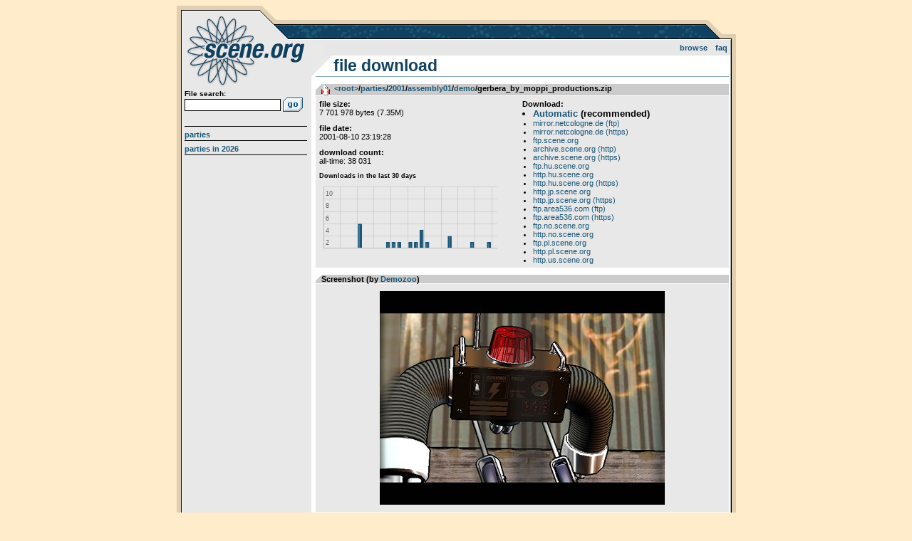

--- FILE ---
content_type: text/html; charset=UTF-8
request_url: https://files.scene.org/view/parties/2001/assembly01/demo/gerbera_by_moppi_productions.zip
body_size: 2438
content:
<!DOCTYPE html>
<html>
<head>
  <title>scene.org file archive :: gerbera_by_moppi_productions.zip</title>
  <meta http-equiv="Content-Type" content="text/html; charset=utf-8" />
  <link rel="stylesheet" type="text/css" href="https://files.scene.org/style.css?1757850064" media="screen" />
  <link rel="shortcut icon" href="https://files.scene.org/favicon.ico">
  <meta name="viewport" content="width=device-width, initial-scale=1.0" />

  <link rel="search" type="application/opensearchdescription+xml" href="https://files.scene.org/opensearch.xml" title="scene.org file search" />
  <link rel="alternate" href="https://files.scene.org/rss/latest-parties/" type="application/rss+xml" title="scene.org file archive: latest parties">
        
  <!--[if lt IE 9]><script src="//ie7-js.googlecode.com/svn/version/2.1(beta4)/IE9.js"></script><![endif]-->
  <!--[if IE]><script src="//html5shiv.googlecode.com/svn/trunk/html5.js"></script><![endif]-->

</head>
<body class="view">

<div id="container">
  <header>
    <h1><a href="https://files.scene.org/">scene.org File Archive</a></h1>
    <nav id="topnav">
      <ul>
        <li><a href="https://files.scene.org/browse/">Browse</a></li>
<!--        <li><a href="https://files.scene.org/mirrors/">Mirrors</a></li>-->
        <li><a href="https://files.scene.org/faq/">FAQ</a></li>
      </ul>
    </nav>
  </header>

  <section id="sidebar">
  
    <div id="search">
      <form action="https://files.scene.org/search/" method="GET">
        <label>File search:</label>
        <input type="text" name="q" value="">
        <input type="submit" value="Go!">
      </form>
    </div>
    <nav id="sidenav">
      <ul>
        <li><a href="https://files.scene.org/browse/parties/">Parties</a></li>
        <li><a href="https://files.scene.org/browse/parties/2026/">Parties in 2026</a></li>
      </ul>
    </nav>
  </section>

  <section id="content">
<h2>File download</h2>
<section id='fileinfo' data-fileid='119034'>
<h3 class='archive'><span><a href='https://files.scene.org/browse/'>&lt;root&gt;</a>&shy;/&shy;<a href='https://files.scene.org/browse/parties/'>parties</a>&shy;/&shy;<a href='https://files.scene.org/browse/parties/2001/'>2001</a>&shy;/&shy;<a href='https://files.scene.org/browse/parties/2001/assembly01/'>assembly01</a>&shy;/&shy;<a href='https://files.scene.org/browse/parties/2001/assembly01/demo/'>demo</a>/gerbera_by_moppi_productions.zip</span></h3>
<div>
<dl>
  <dt>File size:</dt>
  <dd>7 701 978 bytes (7.35M)</dd>
  <dt>File date:</dt>
  <dd>2001-08-10 23:19:28</dd>
  <dt>Download count:</dt>
  <dd>all-time: 38 031
  <noscript>If you turn JS on, you get a nice chart here too!</noscript>
  <div style="width:250px;height:125px;"><canvas id="downloadChart"></canvas></div>
  <script type="text/javascript" src="https://files.scene.org/chart.js"></script>
  <script type="text/javascript">
    function drawChart() 
    {
      new Chart(document.getElementById('downloadChart'), {
        type: 'bar',
        data: {
          datasets: [{
            label: 'Downloads',
            data: [
              { x: '2026-01-01', y: 0 },
              { x: '2026-01-02', y: 0 },
              { x: '2026-01-03', y: 0 },
              { x: '2026-01-04', y: 0 },
              { x: '2026-01-05', y: 0 },
              { x: '2026-01-06', y: 0 },
              { x: '2026-01-07', y: 4 },
              { x: '2026-01-08', y: 0 },
              { x: '2026-01-09', y: 0 },
              { x: '2026-01-10', y: 0 },
              { x: '2026-01-11', y: 0 },
              { x: '2026-01-12', y: 1 },
              { x: '2026-01-13', y: 1 },
              { x: '2026-01-14', y: 1 },
              { x: '2026-01-15', y: 0 },
              { x: '2026-01-16', y: 1 },
              { x: '2026-01-17', y: 1 },
              { x: '2026-01-18', y: 3 },
              { x: '2026-01-19', y: 1 },
              { x: '2026-01-20', y: 0 },
              { x: '2026-01-21', y: 0 },
              { x: '2026-01-22', y: 0 },
              { x: '2026-01-23', y: 2 },
              { x: '2026-01-24', y: 0 },
              { x: '2026-01-25', y: 0 },
              { x: '2026-01-26', y: 0 },
              { x: '2026-01-27', y: 1 },
              { x: '2026-01-28', y: 0 },
              { x: '2026-01-29', y: 0 },
              { x: '2026-01-30', y: 1 },
              { x: '2026-01-31', y: 0 },
      
            ],
            borderColor: '#1a5678',
            backgroundColor: '#1a5678',
            borderWidth: 2,
            pointRadius: 5,
            pointBackgroundColor: 'transparent',
            pointBorderColor: 'transparent',
            cubicInterpolationMode: 'monotone',
          }]
        },
        options: {
          plugins: {
            title: {
              display: true,
              text: 'Downloads in the last 30 days',
              align: 'start',
              font: { size: '9px' },
              color: 'black',
            },
            legend: {
              display: false,
            }
          },
          scales: {
            x: {
              grid: { tickLength: 0 },
              ticks: {
                display: false,
                includeBounds: true,
                maxTicksLimit: 11,
              }
            },
            y: {
              beginAtZero: true,
              suggestedMax: 10,
              font: { size: '9px' },
              grid: { tickLength: 0 },
              ticks: {
                count: 6,
                precision: 0,
                mirror: true,
                stepSize: 1,
                labelOffset: 10,
                font: { size: '9px' },
                callback: function(value, index, ticks) { return value ? value : ""; }
              }
            }
          }
        }
      });
    }
    window.onload = drawChart;
  </script>  
  
  </dd>
</dl>
<div id='download'>
<h4>Download:</h4>
<ul id='mirrors'>
  <li id='mainDownload'><a href='https://files.scene.org/get/parties/2001/assembly01/demo/gerbera_by_moppi_productions.zip'>Automatic</a> (recommended)</li>
  <li><a href='https://files.scene.org/get:de-ftp/parties/2001/assembly01/demo/gerbera_by_moppi_productions.zip'>mirror.netcologne.de (ftp)</a></li>
  <li><a href='https://files.scene.org/get:de-https/parties/2001/assembly01/demo/gerbera_by_moppi_productions.zip'>mirror.netcologne.de (https)</a></li>
  <li><a href='https://files.scene.org/get:fi-ftp/parties/2001/assembly01/demo/gerbera_by_moppi_productions.zip'>ftp.scene.org</a></li>
  <li><a href='https://files.scene.org/get:fi-http/parties/2001/assembly01/demo/gerbera_by_moppi_productions.zip'>archive.scene.org (http)</a></li>
  <li><a href='https://files.scene.org/get:fi-https/parties/2001/assembly01/demo/gerbera_by_moppi_productions.zip'>archive.scene.org (https)</a></li>
  <li><a href='https://files.scene.org/get:hu-ftp/parties/2001/assembly01/demo/gerbera_by_moppi_productions.zip'>ftp.hu.scene.org</a></li>
  <li><a href='https://files.scene.org/get:hu-http/parties/2001/assembly01/demo/gerbera_by_moppi_productions.zip'>http.hu.scene.org</a></li>
  <li><a href='https://files.scene.org/get:hu-https/parties/2001/assembly01/demo/gerbera_by_moppi_productions.zip'>http.hu.scene.org (https)</a></li>
  <li><a href='https://files.scene.org/get:jp-http/parties/2001/assembly01/demo/gerbera_by_moppi_productions.zip'>http.jp.scene.org</a></li>
  <li><a href='https://files.scene.org/get:jp-https/parties/2001/assembly01/demo/gerbera_by_moppi_productions.zip'>http.jp.scene.org (https)</a></li>
  <li><a href='https://files.scene.org/get:nl-ftp/parties/2001/assembly01/demo/gerbera_by_moppi_productions.zip'>ftp.area536.com (ftp)</a></li>
  <li><a href='https://files.scene.org/get:nl-https/parties/2001/assembly01/demo/gerbera_by_moppi_productions.zip'>ftp.area536.com (https)</a></li>
  <li><a href='https://files.scene.org/get:no-ftp/parties/2001/assembly01/demo/gerbera_by_moppi_productions.zip'>ftp.no.scene.org</a></li>
  <li><a href='https://files.scene.org/get:no-http/parties/2001/assembly01/demo/gerbera_by_moppi_productions.zip'>http.no.scene.org</a></li>
  <li><a href='https://files.scene.org/get:pl-ftp/parties/2001/assembly01/demo/gerbera_by_moppi_productions.zip'>ftp.pl.scene.org</a></li>
  <li><a href='https://files.scene.org/get:pl-http/parties/2001/assembly01/demo/gerbera_by_moppi_productions.zip'>http.pl.scene.org</a></li>
  <li><a href='https://files.scene.org/get:us-http/parties/2001/assembly01/demo/gerbera_by_moppi_productions.zip'>http.us.scene.org</a></li>
</ul>
</div>
</div>
</section>
<section id='screenshot'>
<h3>Screenshot (by <a href='http://demozoo.org/productions/25839/'>Demozoo</a>)</h3>
<img src='https://media.demozoo.org/screens/s/a8/e5/fc6e.47678.jpg' alt='Screenshot' id='imgScreenshot'/>
</section>
<section id='preview'>
<h3>Preview</h3>
<div class='archive-contents'><ul><li class='directory'><span>gerbera_by_moppi_productions/</span> dir</li><li class='music-stream'><span>gerbera_by_moppi_productions/final_001.mp3</span> 1.81M</li><li class=''><span>gerbera_by_moppi_productions/fmod.dll</span> 113.50K</li><li class=''><span>gerbera_by_moppi_productions/gerbera.dat</span> 5.16M</li><li class=''><span>gerbera_by_moppi_productions/ijl11.dll</span> 69.50K</li><li class='executable'><span>gerbera_by_moppi_productions/PajaPlayer.exe</span> 752.00K</li><li class='directory'><span>gerbera_by_moppi_productions/plugins/</span> dir</li><li class=''><span>gerbera_by_moppi_productions/plugins/opengldriver.dll</span> 38.50K</li><li class='text'><span>gerbera_by_moppi_productions/readme.txt</span> 384B</li></ul></div></section>
<section id='preview'>
<h3>file_id.diz</h3>
<pre>gerbera by moppi productions
    released @ ASM&#039;2001


Requires opengl support.
For radeon people:
	use latest release drivers, clean boot, and die....


final version will follow...


Uses: Intel jpeg library,
      FMOD music system, and
      Moppi Demopaja


                               Moppi Productions
                               http://moppi.inside.org</pre></section>
  </section>

</div>

<footer>
Copyright &copy; The International Scene Organization ry. All rights reserved.
<br/>
Contact: <a href="mailto:ftp@scene.org">ftp@scene.org</a> or <a href='http://twitter.com/sceneorg'>@sceneorg</a> | <a href="https://stats.uptimerobot.com/MBC5JSb8XD">status</a>
</footer>

</body>
</html>
